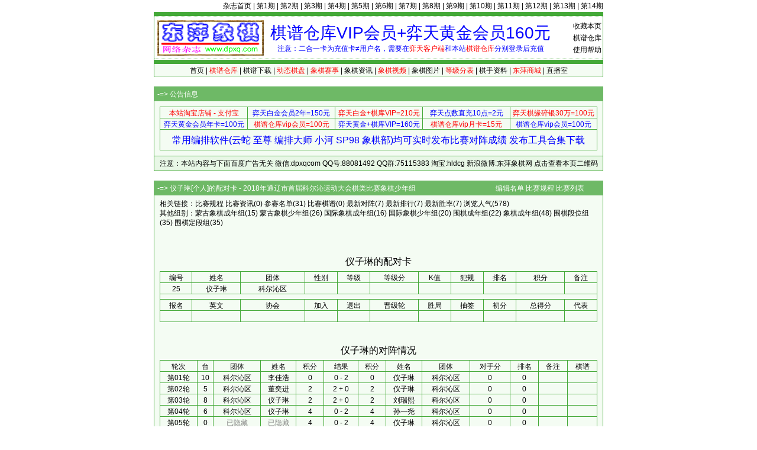

--- FILE ---
content_type: text/html; Charset=gb2312
request_url: http://dpxq.com/hldcg/player_6630_307587.html
body_size: 4582
content:
<!DOCTYPE html>
<html>
<head>
<meta http-equiv="content-language" content="zh-cn" />
<meta http-equiv="Content-Type" content="text/html; charset=gb2312" />
<meta name="generator" content="notepad" />
<meta name="author" content="hldcg,弈天东邪" />
<meta name="Copyright" content="www.dpxq.com 版权所有,文章可自由转载,请注明文章出处" />
<meta name="keywords" content="参赛名单,配对卡,象棋,东萍象棋" />
<meta name="description" content="仪子琳[个人]的配对卡 - 2018年通辽市首届科尔沁运动大会棋类比赛象棋少年组，棋手编号等详细信息。" />
<title>仪子琳[个人]的配对卡 - 2018年通辽市首届科尔沁运动大会棋类比赛象棋少年组 - 象棋棋谱仓库 - 东萍象棋网</title>
<link rel="stylesheet" type="text/css" href="/hldcg/dpxq.css" />
<script type="text/javascript" src="/hldcg/bp_player.js"></script>
</head>

<body>
<!--header-->
<div id="top"><a href="/magzine/">杂志首页</a> | <a href="/magzine/01_index.htm">第1期</a> | <a href="/magzine/02_index.htm">第2期</a> | <a href="/magzine/03_index.htm">第3期</a> | <a href="/magzine/04_index.htm">第4期</a> | <a href="/magzine/05_index.htm">第5期</a> | <a href="/magzine/06_index.htm">第6期</a> | <a href="/magzine/07_index.htm">第7期</a> | <a href="/magzine/08_index.htm">第8期</a> | <a href="/magzine/09_index.htm">第9期</a> | <a href="/magzine/10_index.htm" >第10期</a> | <a href="/magzine/11_index.htm" >第11期</a> | <a href="/magzine/12_index.htm" >第12期</a> | <a href="/magzine/13_index.htm" >第13期</a> | <a href="/magzine/14_index.htm" >第14期</a></div>
<div class="bd">
  <div id="Dark"></div>
  <div id="Ligh2">
    <div id="right"><span class="hand" onclick="AddtoFav()">收藏本页</span><br><a href="/hldcg/search/">棋谱仓库</a><br><a href="/hldcg/help_0_1.html">使用帮助</a></div>
    <div id="right0"><a href="/hldcg/shop/vip.htm" title="点击查看详情"><span id="textads">棋谱仓库VIP会员+弈天黄金会员160元</span></a><br>注意：二合一卡为充值卡≠用户名，需要在<span class="cred">弈天客户端</span>和本站<span class="cred">棋谱仓库</span>分别登录后充值</div>
  </div>
  <div id="Ligh"></div>
  <div id="Ligh1"><a href="/">首页</a> | <a href="/hldcg/search/"><span class="cred">棋谱仓库</span></a> | <a href="/hldcg/share/">棋谱下载</a> | <a href="/hldcg/dhtmlxq/"><span class="cred">动态棋盘</span></a> | <a href="/hldcg/"><span class="cred">象棋赛事</span></a> | <a href="/hldcg/news_0_1.html">象棋资讯</a> | <a href="/hldcg/shipin_0_1.html"><span class="cred">象棋视频</span></a> | <a href="/hldcg/tupian_0_1.html">象棋图片</a> | <a href="/hldcg/dengjifen_0_8.html"><span class="cred">等级分表</span></a> | <a href="/hldcg/qishou_0_8.html">棋手资料</a> | <a href="/hldcg/shop/"><span class="cred">东萍商城</span></a> | <a href="/hldcg/chess/">直播室</a></div>
</div>
<!--header-->
<!--mydiv1-->
<div class="br"></div>
<div class="bd" id="adbase">
  <div class="text0">-=> <b>公告信息</b></div>
  <div class="text11">
    <div class="text12" id="adtxtlink">
<table class="biaoge" cellspacing="1" cellpadding="0" width="100%" align="center" style="margin:3px 0;">
<tbody>
<tr>
<td style="width:20%"><a target="_blank" href="/hldcg/search/gourl.asp?sid=168"><span class="cred">本站淘宝店铺 - 支付宝</span></a></td>
<td style="width:20%"><a target="_blank" href="/hldcg/search/gourl.asp?sid=180"><span class="cblue">弈天白金会员2年=150元</span></a></td>
<td style="width:20%"><a target="_blank" href="/hldcg/search/gourl.asp?sid=175"><span class="cred">弈天白金+棋库VIP=210元</span></a></td>
<td style="width:20%"><a target="_blank" href="/hldcg/search/gourl.asp?sid=176"><span class="cblue">弈天点数直充10点=2元</span></a></td>
<td style="width:20%"><a target="_blank" href="/hldcg/search/gourl.asp?sid=183"><span class="cred">弈天棋缘碎银30万=100元</span></a></td>
</tr><tr>
<td style="width:20%"><a target="_blank" href="/hldcg/search/gourl.asp?sid=179"><span class="cblue">弈天黄金会员年卡=100元</span></a></td>
<td style="width:20%"><a target="_blank" href="/hldcg/search/gourl.asp?sid=181"><span class="cred">棋谱仓库vip会员=100元</span></a></td>
<td style="width:20%"><a target="_blank" href="/hldcg/search/gourl.asp?sid=182"><span class="cblue">弈天黄金+棋库VIP=160元</span></a></td>
<td style="width:20%"><a target="_blank" href="/hldcg/search/gourl.asp?sid=177"><span class="cred">棋谱仓库vip月卡=15元</span></a></td>
<td style="width:20%"><a target="_blank" href="/hldcg/search/gourl.asp?sid=181"><span class="cblue">棋谱仓库vip会员=100元</span></a></td>
</tr><tr>
<td colspan="5" id="ewmdiv"><a target="_blank" href="/hldcg/search/gourl.asp?sid=236"><span class="cblue" style="font-size:16px;line-height:32px;">常用编排软件(云蛇 至尊 编排大师 小河 SP98 象棋部)均可实时发布比赛对阵成绩 发布工具合集下载</span></a></td>
</tr></tbody></table>
    </div>
  </div>
  <div class="text13">注意：本站内容与下面百度广告无关 微信:dpxqcom QQ号:88081492 QQ群:75115383 淘宝:hldcg 新浪微博:东萍象棋网 <span class="hand" onclick="showewm()">点击查看本页二维码</span></div>
</div>
<!--mydiv1-->
<div class="br"></div>
<div class="bd">
  <div class="text0">-=> 仪子琳[个人]的配对卡 - 2018年通辽市首届科尔沁运动大会棋类比赛象棋少年组　　　　　　　　　　 　<a href="/hldcg/edit_player_6630.html">编辑名单</a> <a href="/hldcg/tour_6630.html">比赛规程</a> <a href="/hldcg/">比赛列表</a></div>
  <div class="text11">
    <div class="text12">
      相关链接：<a href="/hldcg/tour_6630.html">比赛规程</a> <a href="/hldcg/news_6630_1.html">比赛资讯</a>(0) <a href="/hldcg/player_6630.html">参赛名单</a>(31) <a href="/hldcg/movelist_6630.html">比赛棋谱</a>(0) <a href="/hldcg/round_6630.html">最新对阵</a>(7) <a href="/hldcg/rank_6630.html">最新排行</a>(7) <a href="/hldcg/rate_6630.html">最新胜率</a>(7) 浏览人气(578)<br>
      其他组别：<a href="/hldcg/player_6624.html">蒙古象棋成年组</a>(15) <a href="/hldcg/player_6625.html">蒙古象棋少年组</a>(26) <a href="/hldcg/player_6626.html">国际象棋成年组</a>(16) <a href="/hldcg/player_6627.html">国际象棋少年组</a>(20) <a href="/hldcg/player_6628.html">围棋成年组</a>(22) <a href="/hldcg/player_6629.html">象棋成年组</a>(48) <a href="/hldcg/player_6631.html">围棋段位组</a>(35) <a href="/hldcg/player_6632.html">围棋定段组</a>(35) <br><br>
      <div style="text-align:center;"><div style="text-align:center;width:728px;margin:10px auto;"></div></div><br>
      <div class="fz1632" id="ptxt1">仪子琳的配对卡</div>
      <table width="100%" cellspacing="1" cellpadding="0" id="pinfos" class="table_pre"><tbody>
        <tr class="th"><td>编号</td><td>姓名</td><td>团体</td><td>性别</td><td>等级</td><td>等级分</td><td>K值</td><td>犯规</td><td>排名</td><td>积分</td><td>备注</td></tr>
        <tr><td>25</td><td>仪子琳</td><td>科尔沁区</td><td></td><td></td><td></td><td></td><td></td><td></td><td></td><td></td></tr>
        <tr><td colspan="11" style="height:6px;"></td></tr>
        <tr class="th"><td>报名</td><td>英文</td><td>协会</td><td>加入</td><td>退出</td><td>晋级轮</td><td>胜局</td><td>抽签</td><td>初分</td><td>总得分</td><td>代表</td></tr>
        <tr><td>　</td><td></td><td></td><td></td><td></td><td></td><td></td><td></td><td></td><td></td><td>&nbsp;</td></tr>
      </tbody></table><br><br>
      <div class="fz1632" id="ptxt3">仪子琳的对阵情况</div>
      <table width="100%" cellspacing="1" cellpadding="0" id="table_geren"><tbody>
        <tr class="th"><td nowrap> 轮次 </td><td>台</td><td>团体</td><td nowrap> 姓名 </td><td>积分</td><td nowrap> 结果 </td><td>积分</td><td nowrap> 姓名 </td><td>团体</td><td>对手分</td><td>排名</td><td>备注</td><td>棋谱</td></tr>
        <tr><td><a href="/hldcg/round_6630_1.html">第01轮</a></td><td>10</td><td>科尔沁区</td><td><a href="/hldcg/player_6630_307572.html">李佳浩</a></td><td>0</td><td id="pr1201140">0 - 2</td><td>0</td><td><a href="/hldcg/player_6630_307587.html">仪子琳</a></td><td>科尔沁区</td><td>0</td><td>0</td><td></td><td></td></tr>
        <tr><td><a href="/hldcg/round_6630_2.html">第02轮</a></td><td>5</td><td>科尔沁区</td><td><a href="/hldcg/player_6630_307567.html">董奕进</a></td><td>2</td><td id="pr1201151">2 + 0</td><td>2</td><td><a href="/hldcg/player_6630_307587.html">仪子琳</a></td><td>科尔沁区</td><td>0</td><td>0</td><td></td><td></td></tr>
        <tr><td><a href="/hldcg/round_6630_3.html">第03轮</a></td><td>8</td><td>科尔沁区</td><td><a href="/hldcg/player_6630_307587.html">仪子琳</a></td><td>2</td><td id="pr1201168">2 + 0</td><td>2</td><td><a href="/hldcg/player_6630_307575.html">刘瑞熙</a></td><td>科尔沁区</td><td>0</td><td>0</td><td></td><td></td></tr>
        <tr><td><a href="/hldcg/round_6630_4.html">第04轮</a></td><td>6</td><td>科尔沁区</td><td><a href="/hldcg/player_6630_307587.html">仪子琳</a></td><td>4</td><td id="pr1201180">0 - 2</td><td>4</td><td><a href="/hldcg/player_6630_307578.html">孙一尧</a></td><td>科尔沁区</td><td>0</td><td>0</td><td></td><td></td></tr>
        <tr><td><a href="/hldcg/round_6630_5.html">第05轮</a></td><td>0</td><td><span style="color:#888">已隐藏</span></td><td><span style="color:#888">已隐藏</span></td><td>4</td><td id="pr1201195">0 - 2</td><td>4</td><td><a href="/hldcg/player_6630_307587.html">仪子琳</a></td><td>科尔沁区</td><td>0</td><td>0</td><td></td><td></td></tr>
        <tr><td><a href="/hldcg/round_6630_6.html">第06轮</a></td><td>7</td><td>科尔沁区</td><td><a href="/hldcg/player_6630_307587.html">仪子琳</a></td><td>6</td><td id="pr1201205">2 + 0</td><td>5</td><td><a href="/hldcg/player_6630_307620.html">庄雨衡</a></td><td>科尔沁区</td><td>0</td><td>0</td><td></td><td></td></tr>
        <tr><td><a href="/hldcg/round_6630_7.html">第07轮</a></td><td>5</td><td>科尔沁区</td><td><a href="/hldcg/player_6630_307586.html">杨滨宇</a></td><td>7</td><td id="pr1201215">0 - 2</td><td>8</td><td><a href="/hldcg/player_6630_307587.html">仪子琳</a></td><td>科尔沁区</td><td>0</td><td>0</td><td></td><td></td></tr>
        <tr><td colSpan="13">总计有7个对阵，棋谱0个，先手3次，后手4次，编排上调0次，下调2次，积分10分，对手分0分，联系站长查看已隐藏对手</td></tr>
      </tbody></table>
<div id="showcheckds"></div>
<div id="CPlayerDIV"></div>
<table id="tourFoot" cellspacing="0" cellpadding="0" style="width:100%;height:24px;margin:6px 0;">
<tbody>
<tr>
<td style="text-align:left;">比赛组别：象棋少年组</td>
<td style="text-align:left;">比赛时间：2018-10-01 2018-10-02</td>
<td style="text-align:left;">比赛地点：内蒙古通辽市</td>
<td style="text-align:right;">信息反馈：QQ88081492</td></tr>
<tr>
<td style="text-align:left;">裁 判 长：孟和</td>
<td style="text-align:left;">编 排 长：</td>
<td style="text-align:left;">软件资料：SP98</td>
<td style="text-align:right;">网页制作：东萍象棋网</td></tr>
</tbody>
</table>
<div id="copyTable"></div>
    </div>
  </div>
  <div class="text13"><a href="/hldcg/">比赛列表</a> <a href="/hldcg/tour_6630.html">比赛规程</a> <a href="/hldcg/edit_player_6630.html">编辑名单</a> <span class="hand" onclick="copyPlayer()">复制名单</span> <span class="hand" onclick="copyCleanTable(0)">复制无链接表格</span> <span class="hand" onclick="copyCleanTable(1)">复制有链接表格</span> <a href="/hldcg/ewm_6630.html">比赛二维码</a></div>
</div>
<script type="text/javascript" id="cplayer">
var tid='6630';
var pid='307587';
var tt_pcols='';
var gr_pcols='';
if (pid!=0) fixth('table_geren',0,'0,3,5,7');
add_sortTable('table_tuanti');
add_sortTable('table_geren');
</script>
<!--footer-->
<div class="br" id="log1"></div>
<div class="bd">
  <div class="text0">-=> 版权信息 [<a href="/hldcg/map.htm">网站地图</a> 联系QQ:88081492 QQ群:75115383 淘宝:hldcg 微信:dpxqcom  新浪微博:东萍象棋网 微信公众号:东萍象棋网]</div>
  <div id="text6">本站原创文章版权归作者和<b>东萍象棋网</b>共同拥有，文章可自由转载，特别声明的除外，转载文章时请注明作者和出处<br>东萍象棋专业网站 Copyright 2004 <b>东萍象棋网</b> 版权所有 All Rights Reserved 保留所有权利 辽ICP备11009884号</div>
  <div id="text5"><script type="text/javascript" src="/hldcg/all.js" charset="gb2312"></script><script type="text/javascript" src="/hldcg/count/count.js"></script></div>
</div>
<div class="br" id="log2"></div>
<!--footer-->
</body>
</html>

--- FILE ---
content_type: text/css
request_url: http://dpxq.com/hldcg/dpxq.css
body_size: 3144
content:
@charset "gb2312";
html {
overflow-y : scroll;
}
a:link, a:visited, a:active {
text-decoration : none;
color : #000000;
font-size : 12px;
font-family : 宋体, SimSun, 'MS Song', sans-serif;
}
a:hover {
text-decoration : underline;
color : #44a937;
}
body {
text-align : center;
font-size : 12px;
line-height : 16px;
color : #000000;
font-family : 宋体, SimSun, 'MS Song', sans-serif;
background-color : #ffffff;
margin : 0;
padding : 0;
}
input, label, select, option, textarea, button, fieldset, legend {
font-family : 宋体, SimSun, 'MS Song', sans-serif;
font-size : 12px;
}
div {
font-size : 12px;
line-height : 16px;
font-family : 宋体, SimSun, 'MS Song', sans-serif;
}
td {
font-family : 宋体, SimSun, 'MS Song', sans-serif;
}
b {
font-weight : normal;
}
#top {
line-height : 20px;
text-align : right;
width : 760px;
height : 20px;
margin-right : auto;
margin-left : auto;
}
.br {
width : 760px;
height : 16px;
margin-right : auto;
margin-left : auto;
}
.bd {
width : 760px;
clear : both;
background-color : #44a938;
margin-right : auto;
margin-left : auto;
}
.bd1 {
width : 760px;
height : 26px;
clear : both;
text-align : left;
line-height : 26px;
vertical-align : middle;
border-top : 1px solid #44a938;
border-bottom : 1px solid #44a938;
margin-right : auto;
margin-left : auto;
}
.bg {
float : left;
width : 760px;
}
#Dark {
height : 7px;
width : 758px;
font-size : 6px;
line-height : 6px;
background-color : #44a938;
border-bottom : 1px solid #fff;
margin-left : 1px;
margin-right : 1px;
}
#Ligh {
height : 7px;
width : 758px;
font-size : 6px;
line-height : 6px;
background-color : #44a938;
border-top : 1px solid #fff;
margin-left : 1px;
margin-right : 1px;
}
#Ligh2 {
height : 70px;
width : 758px;
background-color : #ffffff;
background-image : url(images/logo.gif);
background-repeat : no-repeat;
background-position : 5px;
margin-left : 1px;
margin-right : 1px;
border-top : 1px dotted #44A938;
border-bottom : 1px dotted #44A938;
}
#Ligh1 {
height : 21px;
width : 758px;
line-height : 22px;
vertical-align : middle;
text-align : center;
background-color : #f4fcf3;
border-bottom : 1px solid #B9DFB4;
margin-left : 1px;
margin-right : 1px;
}
#right {
float : right;
width : 76px;
margin : 5px 2px 0 0;
text-align : right;
line-height : 20px;
}
#right0, #righti {
float : right;
width : 494px;
text-align : center;
color : #00f;
margin-top : 9px;
}
#righti, #righti a {
font-size : 14px;
color : #000;
}
.textl {
float : left;
line-height : 26px;
vertical-align : middle;
width : 226px;
}
.textr {
float : right;
line-height : 26px;
vertical-align : middle;
width : 534px;
}
.text0 {
height : 25px;
line-height : 26px;
text-align : left;
vertical-align : middle;
color : #fffffe;
background-color : #6EB966;
padding-left : 6px;
}
.text1 {
text-align : center;
background-color : #f4fcf3;
padding : 4px 6px 2px;
}
#text2 {
text-align : left;
background-color : #f4fcf3;
background-position : right center;
padding : 4px 6px 2px;
}
#text3 {
clear : both;
width : 758px;
height : 24px;
line-height : 24px;
vertical-align : middle;
text-align : center;
background-color : #e8f7e6;
border-top : 1px solid #44a938;
border-bottom : 1px solid #44a938;
margin-right : auto;
margin-left : auto;
}
.text4 {
width : 758px;
height : 78px;
background-color : #f4fcf3;
margin-left : auto;
margin-right : auto;
padding-top : 8px;
}
ul {
margin : 0;
padding : 0;
border : none medium;
list-style-type : none;
}
li {
margin : 0;
}
.text4 img {
border : 0;
width : 88px;
height : 31px;
}
.text4 ul, #text3 ul {
display : inline;
}
.text4 li {
float : left;
width : 126px;
height : 39px;
text-align : center;
}
#text3 li {
float : left;
width : 108px;
height : 20px;
line-height : 16px;
text-align : left;
padding : 3px 0 0 18px;
}
#text5 {
width : 758px;
height : 24px;
text-align : center;
background-color : #f4fcf3;
margin-right : auto;
margin-left : auto;
border-top : 1px solid #44a938;
border-bottom : 1px solid #44a938;
}
#text6 {
width : 758px;
padding-top : 2px;
text-align : center;
background-color : #e8f7e6;
margin-right : auto;
margin-left : auto;
}
#text6 img {
border : 0;
width : 88px;
height : 31px;
float : right;
}
#text7 {
width : 12px;
float : left;
height : 430px;
}
#text8 {
height : 460px;
text-align : left;
margin-left : 12px;
}
#text9 {
width : 360px;
float : left;
text-align : left;
background-color : #f4fcf3;
}
#text10 {
width : 360px;
float : right;
text-align : left;
background-color : #f4fcf3;
}
.text11 {
width : 758px;
background-color : #f4fcf3;
text-align : center;
margin-left : auto;
margin-right : auto;
padding-top : 6px;
padding-bottom : 6px;
}
.text12 {
width : 740px;
text-align : left;
margin-left : auto;
margin-right : auto;
}
.text12 td {
background-color : #f4fcf3;
text-align : center;
font-size : 12px;
line-height : 16px;
color : #000000;
vertical-align : middle;
padding-top : 2px;
font-family : 宋体, SimSun, 'MS Song', sans-serif;
}
.text12 table {
background-color : #44a938;
}
#text12 {
width : 740px;
text-align : left;
margin-left : auto;
margin-right : auto;
}
#text12 table {
background-color : #44a938;
}
#text12 tr {
background-color : #f4fcf3;
}
#text12 td {
text-align : center;
font-size : 12px;
line-height : 16px;
color : #000000;
vertical-align : middle;
padding-top : 2px;
font-family : 宋体, SimSun, 'MS Song', sans-serif;
}
.text13 {
clear : both;
width : 758px;
height : 24px;
line-height : 24px;
vertical-align : middle;
text-align : center;
background-color : #e8f7e6;
border-top : 1px solid #44a938;
border-bottom : 1px solid #44a938;
margin-right : auto;
margin-left : auto;
}
.text15 {
text-align : left;
float : right;
width : 240px;
}
.text14 {
text-align : left;
float : left;
width : 495px;
}
#s {
margin : 3px auto;
width : 480px;
}
#s p {
float : left;
width : 238px;
height : 20px;
margin : 0;
padding : 0 0 3px 0;
}
.itj {
height : 20px;
}
.itj div {
margin : auto;
width : 99%;
height : 16px;
overflow : hidden;
text-align : left;
}
.itable {
width : 100%;
margin : 3px auto;
}
.itour {
text-align : left;
}
.itour p {
clear : both;
margin : 3px 0 0 0;
}
.itour div {
float : left;
width : 66px;
height : 18px;
text-align : left;
white-space : nowrap;
overflow : hidden;
}
.it {
text-align : left;
}
.it div {
margin : 0;
}
.it p {
float : left;
text-align : left;
white-space : nowrap;
overflow : hidden;
line-height : 20px;
margin-top : 0;
margin-bottom : 0;
height : 20px;
}
.tcomm {
width : 738px;
}
.tname {
width : 324px;
}
.itable .it .tname {
width : 318px;
}
.tplace {
width : 96px;
margin-left : 6px;
}
.tdate {
width : 60px;
margin-left : 6px;
}
.tjiang {
width : 84px;
margin-left : 6px;
white-space : pre;
}
.turls {
width : 174px;
margin-left : 6px;
}
.xflbt {
color : #00d;
font-size : 14px;
line-height : 19px;
}
#wztd {
width : 238px;
height : 20px;
text-align : left;
color : #00f;
}
#wztd a {
font-size : 14px;
color : #00f;
}
#wztd div {
margin-left : 6px;
}
#tjtd {
padding : 0;
}
#tjtd a {
display : block;
float : left;
width : 13%;
height : 17px;
padding-top : 3px;
text-decoration : none;
font-size : 14px;
}
#newsdiv {
padding : 0;
width : 238px;
text-align : center;
vertical-align : middle;
background-color : #fff;
}
#new0 {
height : 257px;
margin : auto;
width : 228px;
text-align : left;
line-height : 20px;
overflow : hidden;
}
.good {
width : 100%;
height : 263px;
}
.tja0 {
margin-top : 1px;
height : 21px;
width : 100%;
background-color : #f4fcf3;
overflow : hidden;
text-align : left;
}
.tja0 div {
width : 100%;
height : 3px;
line-height : 1px;
margin : 0;
font-size : 1px;
}
.tja0 a {
line-height : 17px;
}
.tja1 {
width : 173px;
height : 16px;
overflow : hidden;
text-align : left;
}
.tja2 {
width : 245px;
height : 18px;
line-height : 18px;
margin : 3px 0 2px 0;
overflow : hidden;
text-align : left;
}
.d_table {
border : #44a938 solid 1px;
empty-cells : show;
border-collapse : collapse;
}
.d_table td {
padding : 2px 0 0 0;
border : #44a938 solid 1px;
overflow : hidden;
}
.wzbt {
font-size : 16px;
line-height : 32px;
color : red;
margin : 0;
text-align : center;
font-family : 宋体, SimSun, 'MS Song', sans-serif;
}
pre {
font-size : 12px;
font-family : 宋体, SimSun, 'MS Song', sans-serif;
}
.si {
padding-left : 0;
padding-right : 0;
}
.dijiju td {
background-color : #ffcc99;
}
.text12 .ffcc99 {
background-color : #ffcc99;
}
.text12 .f4fcf3 {
background-color : #f4fcf3;
}
.text0 a {
color : #fff;
}
.text0 a:link, .text0 a:visited, .text0 a:active {
color : #fff;
}
#textads {
cursor : pointer !important;
cursor : hand;
font-family : 宋体, SimSun, 'MS Song', sans-serif;
font-size : 28px;
line-height : 36px;
color : #00f;
white-space : nowrap;
}
#xiangqicc {
display : block;
width : 120px;
height : 60px;
font-size : 16px;
background-color : #fff;
background-image : url(images/www_xiangqi_cc.jpg);
}
.cblue {
color : #00f;
}
.cred {
color : #f00;
}
.cbgffcc99 {
background-color : #ffcc99;
}
#cbg44a938 {
background-color : #44a938;
}
.dpimg {
display : block;
margin : auto;
max-width : 738px;
}
.adindex {
position : absolute;
background-color : #44a938;
width : 100px;
z-index : -1;
}
.adindex1 {
height : 240px;
border : #44a938 solid 1px;
border-top : 0;
background-color : #f4fcf3;
}
.adindex2 {
height : 24px;
border : #44a938 solid 1px;
border-top : 0;
background-color : #e8f7e6;
}
#tourads a {
font-size : 14px;
line-height : 32px;
}
.bdsharebuttonbox {
line-height : 24px;
margin-top : 1px;
padding-left : 10px;
white-space : nowrap;
}
.bdsharebuttonbox a {
padding : 0 6px 0 0;
}
.bdshare-button-style0-16 a.bds_more:hover, .bdshare-button-style0-16 a.bds_qzone:hover, .bdshare-button-style0-16 a.bds_tsina:hover, .bdshare-button-style0-16 a.bds_tqq:hover, .bdshare-button-style0-16 a.bds_sqq:hover, .bdshare-button-style0-16 a.bds_weixin:hover, .bdshare-button-style0-16 a.bds_copy:hover, .bdshare-button-style0-16 a.bds_tieba:hover, .bdshare-button-style0-16 a.dpxq_buy:hover {
color : #44a938;
}
.bdshare-button-style0-16 a.bds_more, .bdshare-button-style0-16 a.bds_qzone, .bdshare-button-style0-16 a.bds_tsina, .bdshare-button-style0-16 a.bds_tqq, .bdshare-button-style0-16 a.bds_sqq, .bdshare-button-style0-16 a.bds_weixin, .bdshare-button-style0-16 a.bds_copy, .bdshare-button-style0-16 a.bds_tieba, .bdshare-button-style0-16 a.dpxq_buy {
background-image : none;
line-height : 24px;
margin : 0;
padding : 0 6px 0 0;
}
.hand {
cursor : pointer!important;
cursor : hand;
}
.hand:hover {
text-decoration : underline;
color : #44a937;
}
.table_round {
border-collapse : collapse;
border : 1px solid #44a938;
}
.table_round td {
border : 1px solid #44a938;
border-right : 0px;
}
.table_round td.rjieguo3 {
border-left-color : #44A938;
}
.table_round td.rjieguo1 {
border-left-color : #F4FCF3;
}
.duojun td {
border : 0px;
border-left : 1px solid transparent;
border-left : 1px dotted transparent;
*border-left : 1px solid #fff;
_border-left : 0px;
_padding-left : 1px;
line-height : 1.5;
background-color : #fff;
}
@-moz-document url-prefix() {.duojun td{border-left:0px;padding-right:1px;}}
.duojun td.duoju1 {
border-left : 1px solid #44a938;
color : #888;
}
.tjul {
margin-left : 18px;
}
.tjul li {
float : left;
width : 180px;
font-size : 12px;
}
.table_pre td, #table_tuanti td, #table_geren td, #table_chengji td, #table_yuce td {
white-space : pre-wrap;
white-space : -moz-pre-wrap;
white-space : -pre-wrap;
white-space : -o-pre-wrap;
/*white-space: pre; 本来准备支持IE6的,发现会撑开表格,去掉*/
word-wrap : break-word;
word-break : break-all;
}
#table_tuanti .th td, #table_geren .th td,#table_yuce .th td {
padding : 2px 2px 0 2px;
white-space : pre;
}
.table_pre td.nobr {
white-space : pre;
}
#table_geren td.r {
white-space : pre;
padding-left : 2px;
padding-right : 2px;
}
td.fz1224 {
font-size : 12px;
line-height : 24px;
}
td.fz1232 {
font-size : 12px;
line-height : 32px;
}
td.fz1432 {
font-size : 14px;
line-height : 32px;
}
td.fz1632 {
font-size : 16px;
line-height : 32px;
}
div.fz1632 {
font-size : 16px;
line-height : 32px;
text-align : center;
}
#tourTitle {
font-size : 16px;
line-height : 24px;
padding-bottom : 8px;
text-align : center;
}
#tourTitle a {
font-size : 16px;
line-height : 24px;
}
#table_yuce td {
padding : 2px 1px 0 2px;
border-left : 1px solid #44A938;
border-top : 1px solid #44A938;
}
#qsxm a {
white-space : pre;
}
#master {
margin : 3px;
text-align : left;
line-height : 20px;
}
#master div {
line-height : 20px;
}
#master a {
line-height : 20px;
white-space : nowrap;
}
.c4ccc3 td {
color : #C4CCC3;
}
.djfls {
display : inline-block;
width : 20px;
text-align : center;
}
.gxrq {
white-space : nowrap;
}
.cplayer {
width : 754px;
padding : 2px;
border : 1px solid #44A938;
background-color : #FFF;
outline : none;
resize : vertical;
display : none;
margin-top : 16px;
}
.no-select {
-webkit-user-select : none; /* Safari   */
-moz-user-select : none;    /* Firefox  */
-ms-user-select : none;     /* IE/Edge  */
-khtml-user-select : none;  /* khtml    */
user-select : none;         /* 标准语法 */
}
.hbr:before {        /*隐藏的无字符换行hidden-br,能显示换行,但完全不会被复制,Windows下的IE8+,Chrome,Firefox,Opera新版均支持,本人自创的啊哈哈*/
content : '';        /*插入空字符,插入内容不被复制,换行符用'\A'*/
display : block;     /*空内容再显示为block等于无内容的换行,如直接插入\A还是会被ie复制*/
line-height : 0;     /*Firefox设置一下不会出现空行*/
user-select : none;  /*伪对象默认就是不能被选择复制,加了这个不知道有没有啥用处*/
}
hr {border:0;border-top:1px solid #ccc;height:0;}
select.se,select.si {height:20px;}